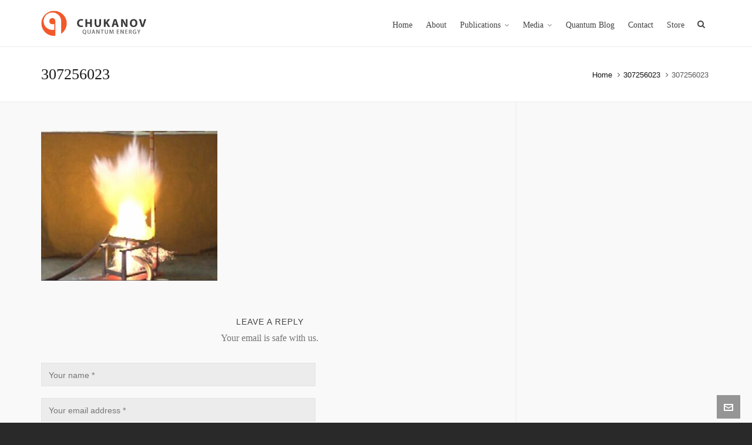

--- FILE ---
content_type: text/html; charset=utf-8
request_url: https://www.google.com/recaptcha/api2/anchor?ar=1&k=6LfMmg4eAAAAADKXALYntOQX0ea2P5vR_oZ7_6lX&co=aHR0cHM6Ly93d3cuY2h1a2Fub3ZlbmVyZ3kuY29tOjQ0Mw..&hl=en&v=PoyoqOPhxBO7pBk68S4YbpHZ&theme=light&size=normal&anchor-ms=20000&execute-ms=30000&cb=2tbnp1ji124r
body_size: 49455
content:
<!DOCTYPE HTML><html dir="ltr" lang="en"><head><meta http-equiv="Content-Type" content="text/html; charset=UTF-8">
<meta http-equiv="X-UA-Compatible" content="IE=edge">
<title>reCAPTCHA</title>
<style type="text/css">
/* cyrillic-ext */
@font-face {
  font-family: 'Roboto';
  font-style: normal;
  font-weight: 400;
  font-stretch: 100%;
  src: url(//fonts.gstatic.com/s/roboto/v48/KFO7CnqEu92Fr1ME7kSn66aGLdTylUAMa3GUBHMdazTgWw.woff2) format('woff2');
  unicode-range: U+0460-052F, U+1C80-1C8A, U+20B4, U+2DE0-2DFF, U+A640-A69F, U+FE2E-FE2F;
}
/* cyrillic */
@font-face {
  font-family: 'Roboto';
  font-style: normal;
  font-weight: 400;
  font-stretch: 100%;
  src: url(//fonts.gstatic.com/s/roboto/v48/KFO7CnqEu92Fr1ME7kSn66aGLdTylUAMa3iUBHMdazTgWw.woff2) format('woff2');
  unicode-range: U+0301, U+0400-045F, U+0490-0491, U+04B0-04B1, U+2116;
}
/* greek-ext */
@font-face {
  font-family: 'Roboto';
  font-style: normal;
  font-weight: 400;
  font-stretch: 100%;
  src: url(//fonts.gstatic.com/s/roboto/v48/KFO7CnqEu92Fr1ME7kSn66aGLdTylUAMa3CUBHMdazTgWw.woff2) format('woff2');
  unicode-range: U+1F00-1FFF;
}
/* greek */
@font-face {
  font-family: 'Roboto';
  font-style: normal;
  font-weight: 400;
  font-stretch: 100%;
  src: url(//fonts.gstatic.com/s/roboto/v48/KFO7CnqEu92Fr1ME7kSn66aGLdTylUAMa3-UBHMdazTgWw.woff2) format('woff2');
  unicode-range: U+0370-0377, U+037A-037F, U+0384-038A, U+038C, U+038E-03A1, U+03A3-03FF;
}
/* math */
@font-face {
  font-family: 'Roboto';
  font-style: normal;
  font-weight: 400;
  font-stretch: 100%;
  src: url(//fonts.gstatic.com/s/roboto/v48/KFO7CnqEu92Fr1ME7kSn66aGLdTylUAMawCUBHMdazTgWw.woff2) format('woff2');
  unicode-range: U+0302-0303, U+0305, U+0307-0308, U+0310, U+0312, U+0315, U+031A, U+0326-0327, U+032C, U+032F-0330, U+0332-0333, U+0338, U+033A, U+0346, U+034D, U+0391-03A1, U+03A3-03A9, U+03B1-03C9, U+03D1, U+03D5-03D6, U+03F0-03F1, U+03F4-03F5, U+2016-2017, U+2034-2038, U+203C, U+2040, U+2043, U+2047, U+2050, U+2057, U+205F, U+2070-2071, U+2074-208E, U+2090-209C, U+20D0-20DC, U+20E1, U+20E5-20EF, U+2100-2112, U+2114-2115, U+2117-2121, U+2123-214F, U+2190, U+2192, U+2194-21AE, U+21B0-21E5, U+21F1-21F2, U+21F4-2211, U+2213-2214, U+2216-22FF, U+2308-230B, U+2310, U+2319, U+231C-2321, U+2336-237A, U+237C, U+2395, U+239B-23B7, U+23D0, U+23DC-23E1, U+2474-2475, U+25AF, U+25B3, U+25B7, U+25BD, U+25C1, U+25CA, U+25CC, U+25FB, U+266D-266F, U+27C0-27FF, U+2900-2AFF, U+2B0E-2B11, U+2B30-2B4C, U+2BFE, U+3030, U+FF5B, U+FF5D, U+1D400-1D7FF, U+1EE00-1EEFF;
}
/* symbols */
@font-face {
  font-family: 'Roboto';
  font-style: normal;
  font-weight: 400;
  font-stretch: 100%;
  src: url(//fonts.gstatic.com/s/roboto/v48/KFO7CnqEu92Fr1ME7kSn66aGLdTylUAMaxKUBHMdazTgWw.woff2) format('woff2');
  unicode-range: U+0001-000C, U+000E-001F, U+007F-009F, U+20DD-20E0, U+20E2-20E4, U+2150-218F, U+2190, U+2192, U+2194-2199, U+21AF, U+21E6-21F0, U+21F3, U+2218-2219, U+2299, U+22C4-22C6, U+2300-243F, U+2440-244A, U+2460-24FF, U+25A0-27BF, U+2800-28FF, U+2921-2922, U+2981, U+29BF, U+29EB, U+2B00-2BFF, U+4DC0-4DFF, U+FFF9-FFFB, U+10140-1018E, U+10190-1019C, U+101A0, U+101D0-101FD, U+102E0-102FB, U+10E60-10E7E, U+1D2C0-1D2D3, U+1D2E0-1D37F, U+1F000-1F0FF, U+1F100-1F1AD, U+1F1E6-1F1FF, U+1F30D-1F30F, U+1F315, U+1F31C, U+1F31E, U+1F320-1F32C, U+1F336, U+1F378, U+1F37D, U+1F382, U+1F393-1F39F, U+1F3A7-1F3A8, U+1F3AC-1F3AF, U+1F3C2, U+1F3C4-1F3C6, U+1F3CA-1F3CE, U+1F3D4-1F3E0, U+1F3ED, U+1F3F1-1F3F3, U+1F3F5-1F3F7, U+1F408, U+1F415, U+1F41F, U+1F426, U+1F43F, U+1F441-1F442, U+1F444, U+1F446-1F449, U+1F44C-1F44E, U+1F453, U+1F46A, U+1F47D, U+1F4A3, U+1F4B0, U+1F4B3, U+1F4B9, U+1F4BB, U+1F4BF, U+1F4C8-1F4CB, U+1F4D6, U+1F4DA, U+1F4DF, U+1F4E3-1F4E6, U+1F4EA-1F4ED, U+1F4F7, U+1F4F9-1F4FB, U+1F4FD-1F4FE, U+1F503, U+1F507-1F50B, U+1F50D, U+1F512-1F513, U+1F53E-1F54A, U+1F54F-1F5FA, U+1F610, U+1F650-1F67F, U+1F687, U+1F68D, U+1F691, U+1F694, U+1F698, U+1F6AD, U+1F6B2, U+1F6B9-1F6BA, U+1F6BC, U+1F6C6-1F6CF, U+1F6D3-1F6D7, U+1F6E0-1F6EA, U+1F6F0-1F6F3, U+1F6F7-1F6FC, U+1F700-1F7FF, U+1F800-1F80B, U+1F810-1F847, U+1F850-1F859, U+1F860-1F887, U+1F890-1F8AD, U+1F8B0-1F8BB, U+1F8C0-1F8C1, U+1F900-1F90B, U+1F93B, U+1F946, U+1F984, U+1F996, U+1F9E9, U+1FA00-1FA6F, U+1FA70-1FA7C, U+1FA80-1FA89, U+1FA8F-1FAC6, U+1FACE-1FADC, U+1FADF-1FAE9, U+1FAF0-1FAF8, U+1FB00-1FBFF;
}
/* vietnamese */
@font-face {
  font-family: 'Roboto';
  font-style: normal;
  font-weight: 400;
  font-stretch: 100%;
  src: url(//fonts.gstatic.com/s/roboto/v48/KFO7CnqEu92Fr1ME7kSn66aGLdTylUAMa3OUBHMdazTgWw.woff2) format('woff2');
  unicode-range: U+0102-0103, U+0110-0111, U+0128-0129, U+0168-0169, U+01A0-01A1, U+01AF-01B0, U+0300-0301, U+0303-0304, U+0308-0309, U+0323, U+0329, U+1EA0-1EF9, U+20AB;
}
/* latin-ext */
@font-face {
  font-family: 'Roboto';
  font-style: normal;
  font-weight: 400;
  font-stretch: 100%;
  src: url(//fonts.gstatic.com/s/roboto/v48/KFO7CnqEu92Fr1ME7kSn66aGLdTylUAMa3KUBHMdazTgWw.woff2) format('woff2');
  unicode-range: U+0100-02BA, U+02BD-02C5, U+02C7-02CC, U+02CE-02D7, U+02DD-02FF, U+0304, U+0308, U+0329, U+1D00-1DBF, U+1E00-1E9F, U+1EF2-1EFF, U+2020, U+20A0-20AB, U+20AD-20C0, U+2113, U+2C60-2C7F, U+A720-A7FF;
}
/* latin */
@font-face {
  font-family: 'Roboto';
  font-style: normal;
  font-weight: 400;
  font-stretch: 100%;
  src: url(//fonts.gstatic.com/s/roboto/v48/KFO7CnqEu92Fr1ME7kSn66aGLdTylUAMa3yUBHMdazQ.woff2) format('woff2');
  unicode-range: U+0000-00FF, U+0131, U+0152-0153, U+02BB-02BC, U+02C6, U+02DA, U+02DC, U+0304, U+0308, U+0329, U+2000-206F, U+20AC, U+2122, U+2191, U+2193, U+2212, U+2215, U+FEFF, U+FFFD;
}
/* cyrillic-ext */
@font-face {
  font-family: 'Roboto';
  font-style: normal;
  font-weight: 500;
  font-stretch: 100%;
  src: url(//fonts.gstatic.com/s/roboto/v48/KFO7CnqEu92Fr1ME7kSn66aGLdTylUAMa3GUBHMdazTgWw.woff2) format('woff2');
  unicode-range: U+0460-052F, U+1C80-1C8A, U+20B4, U+2DE0-2DFF, U+A640-A69F, U+FE2E-FE2F;
}
/* cyrillic */
@font-face {
  font-family: 'Roboto';
  font-style: normal;
  font-weight: 500;
  font-stretch: 100%;
  src: url(//fonts.gstatic.com/s/roboto/v48/KFO7CnqEu92Fr1ME7kSn66aGLdTylUAMa3iUBHMdazTgWw.woff2) format('woff2');
  unicode-range: U+0301, U+0400-045F, U+0490-0491, U+04B0-04B1, U+2116;
}
/* greek-ext */
@font-face {
  font-family: 'Roboto';
  font-style: normal;
  font-weight: 500;
  font-stretch: 100%;
  src: url(//fonts.gstatic.com/s/roboto/v48/KFO7CnqEu92Fr1ME7kSn66aGLdTylUAMa3CUBHMdazTgWw.woff2) format('woff2');
  unicode-range: U+1F00-1FFF;
}
/* greek */
@font-face {
  font-family: 'Roboto';
  font-style: normal;
  font-weight: 500;
  font-stretch: 100%;
  src: url(//fonts.gstatic.com/s/roboto/v48/KFO7CnqEu92Fr1ME7kSn66aGLdTylUAMa3-UBHMdazTgWw.woff2) format('woff2');
  unicode-range: U+0370-0377, U+037A-037F, U+0384-038A, U+038C, U+038E-03A1, U+03A3-03FF;
}
/* math */
@font-face {
  font-family: 'Roboto';
  font-style: normal;
  font-weight: 500;
  font-stretch: 100%;
  src: url(//fonts.gstatic.com/s/roboto/v48/KFO7CnqEu92Fr1ME7kSn66aGLdTylUAMawCUBHMdazTgWw.woff2) format('woff2');
  unicode-range: U+0302-0303, U+0305, U+0307-0308, U+0310, U+0312, U+0315, U+031A, U+0326-0327, U+032C, U+032F-0330, U+0332-0333, U+0338, U+033A, U+0346, U+034D, U+0391-03A1, U+03A3-03A9, U+03B1-03C9, U+03D1, U+03D5-03D6, U+03F0-03F1, U+03F4-03F5, U+2016-2017, U+2034-2038, U+203C, U+2040, U+2043, U+2047, U+2050, U+2057, U+205F, U+2070-2071, U+2074-208E, U+2090-209C, U+20D0-20DC, U+20E1, U+20E5-20EF, U+2100-2112, U+2114-2115, U+2117-2121, U+2123-214F, U+2190, U+2192, U+2194-21AE, U+21B0-21E5, U+21F1-21F2, U+21F4-2211, U+2213-2214, U+2216-22FF, U+2308-230B, U+2310, U+2319, U+231C-2321, U+2336-237A, U+237C, U+2395, U+239B-23B7, U+23D0, U+23DC-23E1, U+2474-2475, U+25AF, U+25B3, U+25B7, U+25BD, U+25C1, U+25CA, U+25CC, U+25FB, U+266D-266F, U+27C0-27FF, U+2900-2AFF, U+2B0E-2B11, U+2B30-2B4C, U+2BFE, U+3030, U+FF5B, U+FF5D, U+1D400-1D7FF, U+1EE00-1EEFF;
}
/* symbols */
@font-face {
  font-family: 'Roboto';
  font-style: normal;
  font-weight: 500;
  font-stretch: 100%;
  src: url(//fonts.gstatic.com/s/roboto/v48/KFO7CnqEu92Fr1ME7kSn66aGLdTylUAMaxKUBHMdazTgWw.woff2) format('woff2');
  unicode-range: U+0001-000C, U+000E-001F, U+007F-009F, U+20DD-20E0, U+20E2-20E4, U+2150-218F, U+2190, U+2192, U+2194-2199, U+21AF, U+21E6-21F0, U+21F3, U+2218-2219, U+2299, U+22C4-22C6, U+2300-243F, U+2440-244A, U+2460-24FF, U+25A0-27BF, U+2800-28FF, U+2921-2922, U+2981, U+29BF, U+29EB, U+2B00-2BFF, U+4DC0-4DFF, U+FFF9-FFFB, U+10140-1018E, U+10190-1019C, U+101A0, U+101D0-101FD, U+102E0-102FB, U+10E60-10E7E, U+1D2C0-1D2D3, U+1D2E0-1D37F, U+1F000-1F0FF, U+1F100-1F1AD, U+1F1E6-1F1FF, U+1F30D-1F30F, U+1F315, U+1F31C, U+1F31E, U+1F320-1F32C, U+1F336, U+1F378, U+1F37D, U+1F382, U+1F393-1F39F, U+1F3A7-1F3A8, U+1F3AC-1F3AF, U+1F3C2, U+1F3C4-1F3C6, U+1F3CA-1F3CE, U+1F3D4-1F3E0, U+1F3ED, U+1F3F1-1F3F3, U+1F3F5-1F3F7, U+1F408, U+1F415, U+1F41F, U+1F426, U+1F43F, U+1F441-1F442, U+1F444, U+1F446-1F449, U+1F44C-1F44E, U+1F453, U+1F46A, U+1F47D, U+1F4A3, U+1F4B0, U+1F4B3, U+1F4B9, U+1F4BB, U+1F4BF, U+1F4C8-1F4CB, U+1F4D6, U+1F4DA, U+1F4DF, U+1F4E3-1F4E6, U+1F4EA-1F4ED, U+1F4F7, U+1F4F9-1F4FB, U+1F4FD-1F4FE, U+1F503, U+1F507-1F50B, U+1F50D, U+1F512-1F513, U+1F53E-1F54A, U+1F54F-1F5FA, U+1F610, U+1F650-1F67F, U+1F687, U+1F68D, U+1F691, U+1F694, U+1F698, U+1F6AD, U+1F6B2, U+1F6B9-1F6BA, U+1F6BC, U+1F6C6-1F6CF, U+1F6D3-1F6D7, U+1F6E0-1F6EA, U+1F6F0-1F6F3, U+1F6F7-1F6FC, U+1F700-1F7FF, U+1F800-1F80B, U+1F810-1F847, U+1F850-1F859, U+1F860-1F887, U+1F890-1F8AD, U+1F8B0-1F8BB, U+1F8C0-1F8C1, U+1F900-1F90B, U+1F93B, U+1F946, U+1F984, U+1F996, U+1F9E9, U+1FA00-1FA6F, U+1FA70-1FA7C, U+1FA80-1FA89, U+1FA8F-1FAC6, U+1FACE-1FADC, U+1FADF-1FAE9, U+1FAF0-1FAF8, U+1FB00-1FBFF;
}
/* vietnamese */
@font-face {
  font-family: 'Roboto';
  font-style: normal;
  font-weight: 500;
  font-stretch: 100%;
  src: url(//fonts.gstatic.com/s/roboto/v48/KFO7CnqEu92Fr1ME7kSn66aGLdTylUAMa3OUBHMdazTgWw.woff2) format('woff2');
  unicode-range: U+0102-0103, U+0110-0111, U+0128-0129, U+0168-0169, U+01A0-01A1, U+01AF-01B0, U+0300-0301, U+0303-0304, U+0308-0309, U+0323, U+0329, U+1EA0-1EF9, U+20AB;
}
/* latin-ext */
@font-face {
  font-family: 'Roboto';
  font-style: normal;
  font-weight: 500;
  font-stretch: 100%;
  src: url(//fonts.gstatic.com/s/roboto/v48/KFO7CnqEu92Fr1ME7kSn66aGLdTylUAMa3KUBHMdazTgWw.woff2) format('woff2');
  unicode-range: U+0100-02BA, U+02BD-02C5, U+02C7-02CC, U+02CE-02D7, U+02DD-02FF, U+0304, U+0308, U+0329, U+1D00-1DBF, U+1E00-1E9F, U+1EF2-1EFF, U+2020, U+20A0-20AB, U+20AD-20C0, U+2113, U+2C60-2C7F, U+A720-A7FF;
}
/* latin */
@font-face {
  font-family: 'Roboto';
  font-style: normal;
  font-weight: 500;
  font-stretch: 100%;
  src: url(//fonts.gstatic.com/s/roboto/v48/KFO7CnqEu92Fr1ME7kSn66aGLdTylUAMa3yUBHMdazQ.woff2) format('woff2');
  unicode-range: U+0000-00FF, U+0131, U+0152-0153, U+02BB-02BC, U+02C6, U+02DA, U+02DC, U+0304, U+0308, U+0329, U+2000-206F, U+20AC, U+2122, U+2191, U+2193, U+2212, U+2215, U+FEFF, U+FFFD;
}
/* cyrillic-ext */
@font-face {
  font-family: 'Roboto';
  font-style: normal;
  font-weight: 900;
  font-stretch: 100%;
  src: url(//fonts.gstatic.com/s/roboto/v48/KFO7CnqEu92Fr1ME7kSn66aGLdTylUAMa3GUBHMdazTgWw.woff2) format('woff2');
  unicode-range: U+0460-052F, U+1C80-1C8A, U+20B4, U+2DE0-2DFF, U+A640-A69F, U+FE2E-FE2F;
}
/* cyrillic */
@font-face {
  font-family: 'Roboto';
  font-style: normal;
  font-weight: 900;
  font-stretch: 100%;
  src: url(//fonts.gstatic.com/s/roboto/v48/KFO7CnqEu92Fr1ME7kSn66aGLdTylUAMa3iUBHMdazTgWw.woff2) format('woff2');
  unicode-range: U+0301, U+0400-045F, U+0490-0491, U+04B0-04B1, U+2116;
}
/* greek-ext */
@font-face {
  font-family: 'Roboto';
  font-style: normal;
  font-weight: 900;
  font-stretch: 100%;
  src: url(//fonts.gstatic.com/s/roboto/v48/KFO7CnqEu92Fr1ME7kSn66aGLdTylUAMa3CUBHMdazTgWw.woff2) format('woff2');
  unicode-range: U+1F00-1FFF;
}
/* greek */
@font-face {
  font-family: 'Roboto';
  font-style: normal;
  font-weight: 900;
  font-stretch: 100%;
  src: url(//fonts.gstatic.com/s/roboto/v48/KFO7CnqEu92Fr1ME7kSn66aGLdTylUAMa3-UBHMdazTgWw.woff2) format('woff2');
  unicode-range: U+0370-0377, U+037A-037F, U+0384-038A, U+038C, U+038E-03A1, U+03A3-03FF;
}
/* math */
@font-face {
  font-family: 'Roboto';
  font-style: normal;
  font-weight: 900;
  font-stretch: 100%;
  src: url(//fonts.gstatic.com/s/roboto/v48/KFO7CnqEu92Fr1ME7kSn66aGLdTylUAMawCUBHMdazTgWw.woff2) format('woff2');
  unicode-range: U+0302-0303, U+0305, U+0307-0308, U+0310, U+0312, U+0315, U+031A, U+0326-0327, U+032C, U+032F-0330, U+0332-0333, U+0338, U+033A, U+0346, U+034D, U+0391-03A1, U+03A3-03A9, U+03B1-03C9, U+03D1, U+03D5-03D6, U+03F0-03F1, U+03F4-03F5, U+2016-2017, U+2034-2038, U+203C, U+2040, U+2043, U+2047, U+2050, U+2057, U+205F, U+2070-2071, U+2074-208E, U+2090-209C, U+20D0-20DC, U+20E1, U+20E5-20EF, U+2100-2112, U+2114-2115, U+2117-2121, U+2123-214F, U+2190, U+2192, U+2194-21AE, U+21B0-21E5, U+21F1-21F2, U+21F4-2211, U+2213-2214, U+2216-22FF, U+2308-230B, U+2310, U+2319, U+231C-2321, U+2336-237A, U+237C, U+2395, U+239B-23B7, U+23D0, U+23DC-23E1, U+2474-2475, U+25AF, U+25B3, U+25B7, U+25BD, U+25C1, U+25CA, U+25CC, U+25FB, U+266D-266F, U+27C0-27FF, U+2900-2AFF, U+2B0E-2B11, U+2B30-2B4C, U+2BFE, U+3030, U+FF5B, U+FF5D, U+1D400-1D7FF, U+1EE00-1EEFF;
}
/* symbols */
@font-face {
  font-family: 'Roboto';
  font-style: normal;
  font-weight: 900;
  font-stretch: 100%;
  src: url(//fonts.gstatic.com/s/roboto/v48/KFO7CnqEu92Fr1ME7kSn66aGLdTylUAMaxKUBHMdazTgWw.woff2) format('woff2');
  unicode-range: U+0001-000C, U+000E-001F, U+007F-009F, U+20DD-20E0, U+20E2-20E4, U+2150-218F, U+2190, U+2192, U+2194-2199, U+21AF, U+21E6-21F0, U+21F3, U+2218-2219, U+2299, U+22C4-22C6, U+2300-243F, U+2440-244A, U+2460-24FF, U+25A0-27BF, U+2800-28FF, U+2921-2922, U+2981, U+29BF, U+29EB, U+2B00-2BFF, U+4DC0-4DFF, U+FFF9-FFFB, U+10140-1018E, U+10190-1019C, U+101A0, U+101D0-101FD, U+102E0-102FB, U+10E60-10E7E, U+1D2C0-1D2D3, U+1D2E0-1D37F, U+1F000-1F0FF, U+1F100-1F1AD, U+1F1E6-1F1FF, U+1F30D-1F30F, U+1F315, U+1F31C, U+1F31E, U+1F320-1F32C, U+1F336, U+1F378, U+1F37D, U+1F382, U+1F393-1F39F, U+1F3A7-1F3A8, U+1F3AC-1F3AF, U+1F3C2, U+1F3C4-1F3C6, U+1F3CA-1F3CE, U+1F3D4-1F3E0, U+1F3ED, U+1F3F1-1F3F3, U+1F3F5-1F3F7, U+1F408, U+1F415, U+1F41F, U+1F426, U+1F43F, U+1F441-1F442, U+1F444, U+1F446-1F449, U+1F44C-1F44E, U+1F453, U+1F46A, U+1F47D, U+1F4A3, U+1F4B0, U+1F4B3, U+1F4B9, U+1F4BB, U+1F4BF, U+1F4C8-1F4CB, U+1F4D6, U+1F4DA, U+1F4DF, U+1F4E3-1F4E6, U+1F4EA-1F4ED, U+1F4F7, U+1F4F9-1F4FB, U+1F4FD-1F4FE, U+1F503, U+1F507-1F50B, U+1F50D, U+1F512-1F513, U+1F53E-1F54A, U+1F54F-1F5FA, U+1F610, U+1F650-1F67F, U+1F687, U+1F68D, U+1F691, U+1F694, U+1F698, U+1F6AD, U+1F6B2, U+1F6B9-1F6BA, U+1F6BC, U+1F6C6-1F6CF, U+1F6D3-1F6D7, U+1F6E0-1F6EA, U+1F6F0-1F6F3, U+1F6F7-1F6FC, U+1F700-1F7FF, U+1F800-1F80B, U+1F810-1F847, U+1F850-1F859, U+1F860-1F887, U+1F890-1F8AD, U+1F8B0-1F8BB, U+1F8C0-1F8C1, U+1F900-1F90B, U+1F93B, U+1F946, U+1F984, U+1F996, U+1F9E9, U+1FA00-1FA6F, U+1FA70-1FA7C, U+1FA80-1FA89, U+1FA8F-1FAC6, U+1FACE-1FADC, U+1FADF-1FAE9, U+1FAF0-1FAF8, U+1FB00-1FBFF;
}
/* vietnamese */
@font-face {
  font-family: 'Roboto';
  font-style: normal;
  font-weight: 900;
  font-stretch: 100%;
  src: url(//fonts.gstatic.com/s/roboto/v48/KFO7CnqEu92Fr1ME7kSn66aGLdTylUAMa3OUBHMdazTgWw.woff2) format('woff2');
  unicode-range: U+0102-0103, U+0110-0111, U+0128-0129, U+0168-0169, U+01A0-01A1, U+01AF-01B0, U+0300-0301, U+0303-0304, U+0308-0309, U+0323, U+0329, U+1EA0-1EF9, U+20AB;
}
/* latin-ext */
@font-face {
  font-family: 'Roboto';
  font-style: normal;
  font-weight: 900;
  font-stretch: 100%;
  src: url(//fonts.gstatic.com/s/roboto/v48/KFO7CnqEu92Fr1ME7kSn66aGLdTylUAMa3KUBHMdazTgWw.woff2) format('woff2');
  unicode-range: U+0100-02BA, U+02BD-02C5, U+02C7-02CC, U+02CE-02D7, U+02DD-02FF, U+0304, U+0308, U+0329, U+1D00-1DBF, U+1E00-1E9F, U+1EF2-1EFF, U+2020, U+20A0-20AB, U+20AD-20C0, U+2113, U+2C60-2C7F, U+A720-A7FF;
}
/* latin */
@font-face {
  font-family: 'Roboto';
  font-style: normal;
  font-weight: 900;
  font-stretch: 100%;
  src: url(//fonts.gstatic.com/s/roboto/v48/KFO7CnqEu92Fr1ME7kSn66aGLdTylUAMa3yUBHMdazQ.woff2) format('woff2');
  unicode-range: U+0000-00FF, U+0131, U+0152-0153, U+02BB-02BC, U+02C6, U+02DA, U+02DC, U+0304, U+0308, U+0329, U+2000-206F, U+20AC, U+2122, U+2191, U+2193, U+2212, U+2215, U+FEFF, U+FFFD;
}

</style>
<link rel="stylesheet" type="text/css" href="https://www.gstatic.com/recaptcha/releases/PoyoqOPhxBO7pBk68S4YbpHZ/styles__ltr.css">
<script nonce="VTg1NXbtcz9L3qhZ1e8oJQ" type="text/javascript">window['__recaptcha_api'] = 'https://www.google.com/recaptcha/api2/';</script>
<script type="text/javascript" src="https://www.gstatic.com/recaptcha/releases/PoyoqOPhxBO7pBk68S4YbpHZ/recaptcha__en.js" nonce="VTg1NXbtcz9L3qhZ1e8oJQ">
      
    </script></head>
<body><div id="rc-anchor-alert" class="rc-anchor-alert"></div>
<input type="hidden" id="recaptcha-token" value="[base64]">
<script type="text/javascript" nonce="VTg1NXbtcz9L3qhZ1e8oJQ">
      recaptcha.anchor.Main.init("[\x22ainput\x22,[\x22bgdata\x22,\x22\x22,\[base64]/[base64]/[base64]/[base64]/[base64]/UltsKytdPUU6KEU8MjA0OD9SW2wrK109RT4+NnwxOTI6KChFJjY0NTEyKT09NTUyOTYmJk0rMTxjLmxlbmd0aCYmKGMuY2hhckNvZGVBdChNKzEpJjY0NTEyKT09NTYzMjA/[base64]/[base64]/[base64]/[base64]/[base64]/[base64]/[base64]\x22,\[base64]\\u003d\x22,\x22wo5WIsKyw4Fqw5vDkG9Yw5tqXcK4RzxkwrTCrsO+cMOLwrwGEQQbGcK2CU/DnTxtwqrDpsOfHWjCkCnCk8OLDsKQbMK5TsOWwobCnV4JwrUAwrPDn0rCgsOvKMOSwozDlcOMw5wWwpVsw4QjPhDCvMKqNcKKEcOTUl3Dg0fDqMKzw6XDr1Ivwr1Bw5vDnMOgwrZ2wpzCqsKcVcKSdcK/McK0ZG3DkWNpwpbDvUBPSSTCscOCRm9tPsOfIMKmw79xTVHDk8KyK8OVYinDgWTCo8KNw5LCiWZhwrcqwrVAw5XDny3CtMKREhA6wqIXwrLDi8KWwqTCtcO4wr5Xwq7DksKNw7XDjcK2wrvDqh/Cl3BzNSgzwpbDjcObw70idEQcVyLDnC09EcKvw5cbw4rDgsKIw6TDt8Oiw645w6MfAMO0wqUGw4d+GcO0wpzCtEPCicOSw7HDqMOfHsKtSMOPwpthMMOXUsOra2XCgcKYw5HDvDjClcKQwpMZwrXCmcKLwojCjE5qwqPDsMO9BMOWZcOLOcOWPsOuw7FZwpXChMOcw4/[base64]/ClGAPwpHCp8K7wpfClCvDt8Ofw7PDocO/[base64]/Cn8OwwqhBKcKSwozDr8OdccOgf8KfwqrCgMKFwp7DvgZyw7XCpcKLWsKzfMKSYcKhH3HCiWXDi8OMCcOBFzgdwo5EwrLCv0bDj30PCMKSBn7Cj3Yrwro8K1bDuSnCiH/CkW/DlcO4w6rDi8OLwqTCuizDqmPDlMODwpFgIsK4w7oNw7fCu3ZbwpxaCBzDoFTDo8KjwrklAHbCsCXDpsKwUUTDhlYAI2wIwpcIOMKIw73CrsOKcsKaETVgfwgBwrJQw7bCm8OfOFZZZ8Kow6sewrcHa0MwKEzDmcKSTCc/W1/Dq8OBw7nDsw7CjsOufDNrJVLDn8OTERbCh8Omw4DDqg7DhBUtJcKvw7FVw4XDjRoKwpTDnFh1J8OPw6x8wqdUw7VVCsK1VcKsPMOya8Onwqwvwoctw7IQRMOhEMOOMsOjw7jCisKWwp/DtjZGw6DDrXQOLcOFe8K7XcKreMOlOwQjCsOQw47DlcOtwrfCtMKxWF5WWcKfW1h/wofDncO/wq3Cp8KpWsOnIDdgfBYFWE1nesODY8K8woHCucKmwoQxw5fDssO6woFNVcOmWsO/RsONw7oPw6nCscOJwq/DhcOzwrkmFWjCuG/Dh8O8SCXCj8KNw6PDuw7Dv2bCtsKMwrhTeMOcU8O5w7bCrxHCqyZ6wpLCisK6Z8OIw7HDo8Oxw7RiKsKrw57DkMOANMKnwptmXMK4RjfDpcKcw6HCsBU4w5/DjcKjaHXDgX/DjcKjw41tw6waG8Knw6tSYsObQhPCo8KPPzPCujXDtSYXWMOyXn/Du0zChR7Co0bCtEvCp08LaMKja8KZwpLCncKnwqbCnTPDsnnClHjChsKXw6wrCT7DtRfCgw3DssKkIsOUwrJRwokDBMKCfklUw54cfmFMwovCqsOdHsKqKCDDp3fCi8ODwqDCtQJBwp/Ct1bDk0ZtNBDDkE8AWAHDq8O4DMKGwpkQw7FAw4xaRW4CHnfDksKJw7XCqz9Ew4TDtmLDgDnDtcO7w7snKXcNAMKQw4HCg8KiTMOzw4lBwrALw4xYH8Ktwpc/w5kAw5tIBMOQSi52R8Kdw6U0wqDDpsObwrk1w4DDhQ/DtULCg8ODGHk/[base64]/SW/DmMKTVcOMZ8K6w68hw5RdYSoSTcO9wqbDvicoBsKKw5fCvMOqwp3DqBkrwo3CpUBlwrAUw7d8w4zDjMOewpwLRMKcE1w3VjHCpA1Aw6VhDkZEw4zCtsKNw7jCgVETw7rDosOnCQrCisO+w5bDhMOpwoXCplzDhMK7bMOtDcKLwpzCgMKuw4bCvMKJw6/CosK+wrNvegc0wp/Dtm3CiRxlQsKgX8KbwrXCucOIw60ywrTCoMKvw7ItdwZ8JBNUwpJtw47DtMOSSsKyMzXDl8KVwpPDlsOtMsObdMOkIsKAUcKORVbDnCjCqynDkHvCocO1HjrDs3rDo8KIw54qwr/DtwNcwr7DhsOhS8K9VkF5Wns5w6ZOacK7wovDp1d9A8KlwrAswqkiPTbCpQBBU0w9HnHCiFVIQhTDiDPDu3hGw5nDtU9Ew43CrcK2TX4Pwp/CisK0w7lhw7h4w4Jae8OVwoLClgDDqlnCmn9jw7bDuzvDicKFwr4ewqY9YsKXwrPCnsOnwoRuw5slw6vDhx/CkD4RXivCrsOVw4bCjcKbN8KZw67DvHjDp8OdbsKAKFAgw4rCoMKLFHkWR8K7dxwewpoAwqo+wpsVTcKrOHjClMKJw5o5Y8KnZBd/[base64]/CnQsZM8KVKjHDqMONI3vDqMOSVMOeKxoAw5DDocO+YjrCu8O6U3rDlEcIw4NLwqoxwrsFwp02wrAmZlHDonPDqMKRKww+BTbCsMKYwrlnNXDCucOpWxDCkjDDmsKTHcK2LcK3DsKdw6lVwoXDkU3CpCnDnBUKw5/CrcOgcwFdw7JseMOjVcOKwrhTQsOpNW9pRHFhwqI0GBnCvXfDo8O0bxDDh8O/[base64]/DjcKqwqrCo8Oxw5s6RMOcQz/Di8KOEgFkwqIcUgZkWsOAFcKTEGvDixIXYm3CuFkXw4FMHXvChcONdcODwpnDu0TCssONw6XCusKhGxgYwr/CmMKdwplhwqdFXMKNGMK1TcO7w5RvwqXDpRnCrsOJHxbCrFrCp8KpRkHDnMO2dcOzw5PCpcOOw6svwroFVnPDusK8NSMKwqHClAvCs0bDv1Q3NjRQwq3DmlA8KTzDlmPDpsO/WDVSw6lXEyd+UMKeXcOuG2bCulnDpsKow7YtwqQCbRpWw7U9w6zClCjCn0MaOcOkJlM/wrIKTsOcMMO7w4fDpi0IwpkVw4DCo27CvmvCrMOMClnDvgvChFtvw74FdSvDksKRwpswPMObw6fCkFjCs0/CpDlUX8OLXMK+a8OvJzkqI1lEwqQMwrzDoQ4LOcOywr/DiMKIwrQQcsOgB8KHw4kWw5lhBcKDwrrCnhPDrwzDtsOCcgPDqsKLD8KCw7HCjWgFRGPDsAXDocO9wot7ZcOdN8K7w6wyw55NNgnDtsOGYsKZPD8Fw7zDoHEZw4p+SDvCsw4gwrkgwr1/woRWXCTDn3TCicKkwqXCmMODw7HDs2PCmcK1w49ww5k/wpQjRcOgOsO+OMK6K3/[base64]/[base64]/wphlw4bDqcKiw78Ww7bCtsKMdz0Yw6sPY8KhVjvDnsOLHcKyaR9nw5rDv1XDlcKOQ2E1NMKYwpbDoUBRwqrDtMOlw6EPw43Ckj1UMcKdRsKWHEHDgMOoWBdUw4cuJsOVDkXDoHBRwrw8wqwfwqRwfy/Clh3CpmrDpgzDoE7Dl8OlAQFFajcSw7XDt2oWw7jCm8O/w5RXwoTDgMOhQBkLwrdWwqhXW8KMIVnCp0DDtMKcd1BWQF/Dj8K9WyHClWo5w7shw48HBAs1GELCksK9WibCi8OhUcKYa8Okw7QJd8KHVwIdw4vDnEHDqhkMw50/[base64]/Ci3bDgMKgPmYSwocSw4hBScKswqQzXcKOw7bDozTDij3Dox4+w5FMwr7DvETDr8KqLMOxwrXDicOVw6M/[base64]/ClwPDqAJuVhLClAzDqMK7w64gwprDkyXCiA4/wpPCmcOew4XCnzc4woTDimfCt8KWYsK3w5/DqMOGwpLDikppwoRnwpnDtcO6G8Kjw63Ct2U/VghjfsOvw759TjVxwqdbdsK1w47Cv8O0OTbDm8OAfsK2bMKUBEsyw5PCosKsZSrCg8KVDR/[base64]/[base64]/[base64]/DjcKTwpDCsAPDhTJ0RzYHXm/ChXXCn8O1dShFwrDDtcKtDwoiB8OLM1ELwq5+w5R1CMOEw5nCmBoGwq4nIk3DkGDDl8KGw5FWP8OrU8Kew5ElS1PDpsKDwoHCiMKIwr/CisOseWPCocOYAMO0w4YyQHV7YzLCtMKfw4zDosKlw4fCkjNTECBObxPDgMKwEMODCcKtwqXDmMKFwptHcsKBc8KIw7TCn8OAwr/CnyEbHsKIDg4/P8Kyw64XZMKeC8K8w5/Cr8KlZD5zFlnDrsO1WcKlFlQQaHvDmsKvKkdKI20Jw55cw4UJLcOowqh+w6nDriFtSmPCs8Klw5k4wqgJOy80w4XDtMKfOMK6SB3CnsOmw5TCocKKw5/DmsKuwoXCriDCjsKFw4F+wqTCgcKaIUbChB1lasKawpzDjcO/[base64]/[base64]/[base64]/CgkXDusO6YU/[base64]/DtMOTwrvDrCfDkQbDgsONRFHCgMOdGVbDqMKmwo8dwr/ChW92wrzCslLDnBzDm8Ocw57Dk3dmw4fDlcKCwo/DvkTCoMK3w4HDvMOVUcK8OgkfIMO4S0RxNUVlw6Imw4XDqjfDjXLDqcOwHhjCozrCvsOHLsKBwo3Cu8Orw4UMw6nDqnDClGEVSEJHwqLDux/DkcOTwonCs8KGVsOvw7kMGDdPwpp3D0RHPiNXAMOSKhLDvMKkXisbw4o1w7/DnsKPdcKRdB7CrxlJwqkjdWzCo3EcX8KIwozDjmjCkmR6RsOGfQl2wqrDvGoMw5UeEsKvw6LCr8OiJsOBw6TCtE7CvUhmw71nwrDDkMOuw7dKMcKFw7DDocKuw5cqBMKRU8OfCV/CvXvCgMKiw6dPZcKLM8Ozw40ILsOXwojCkAQLwr7Dj3zDmUEBSSlRwp92QcKSwqLCv2TCjMKdw5XCjgQvW8OtX8KcS2vDt2nDs0I8AHjCggtVbcOsLy/CucOKwp91BnbCnWTDjSDCmcOzHMKmHcKqw57Dv8O+woApKWY7wrbDs8OnNMO4IjY+w5VNwrTDllBYw5zCl8KJwrnDosOxw60YDl92Q8O9YcKyw4vDuMOaVjTDkMOKwp0xKsKBw4hQw7Ixwo7CrsOtA8OrL0V7K8KKRyDDjMOBJGBlw7EhwqhwSMKVQcKIfBdLw75Aw4/CksKcfQzDmsKswprDpH85XsOUYXYWYsOWFyLCtcO/[base64]/FMKkwp/Co3FsYX3CtyV3w79Cw5DCvSDCvxYhwr3DqcKSw4A2wprCn1JEFMOtch4pwpdCR8KacSbCmsK4PAbDo1cBwow5G8KnCMOCw71OTsKaaBrDj3RtwpgGw64sdnkRWcO9NMODwqRfYsOZZsK6SkUwwqnDkgHDr8KswpNPcUQAdAokw6DDlsO+w6zCm8O2Z3HDm3ZHX8K/w6AqXsOow4HCpD8uw5fCqMKuESEZwokIV8KyBsKWwodIHmHDtkdOZ8OcOibCvcKyPsKvSHbDnlHDksKzSgknwrltwqvCmnTCgBbDk2/Ck8OZwrbCgMKmEsOlw65eUMO7w6MFwpdXEMO2NwzDiBk9woLCvcKYw4PDjDjDnlbCg0pwKMOzO8KGMw/CksOYw7Eww4oedQjCjAjCgcKgwpXClMKkwqXCv8KWwprCninDqDQTdjDCtiE0w6vDssO1U3w4C1Fuw4DDp8Kaw64jW8KvRcORDHspw5XDrcONwrXCp8KiQBXCsMKow5tWw7vChjELJ8OGw41XASTDk8OpMsO/JlzCoGYEaWJKesKGOcKLwr5ZFMOuwozDmyBGw4HCrsO3w5XDsMKlw6bCksKlbcOEX8OYw4BYRMKqw6JCI8Khw6fCgsOwPsKawoM0fsK/wrNHw4fCr8ORJ8KVAEXDsl4ecMKEw5QKw752w7VXw6F7wo3CugRvcMKSAsOlwqcVwofDt8ONCsKJZTnDgsK2w5HCmsKiwq4yN8Knw6TDiDo7NsKrwpodVFpqcMOTwpFNSy1owo15wrltwobDkcKUw65uw6NTw7LCg2BxYcK1wr/Cu8Kaw5jDnDTCosKHD2Yfw4chGMKOw4NBDm7DjG/ChWdewojDuwnCoA/DlsOdH8ONwq9FwrzCrljCsHzDrcKKDwbDncODfsKww7rDgldNKGrCg8OSb3jChnF+w4nDl8K3Xk3Do8OvwroywpAXIsKXIsKSU1bCrC/CkyM0woYDYmTDv8K1w7/[base64]/[base64]/CgktVYRcBbsKuMSLDmsOWfcODwqlHb8Ozw5kpw5HCj8OTw6UJwohMw48yV8Khw4A6BH/DkgR8woYjw7/CgsO9MBgqdMOhFz3DqVDDix16Jx41wrkgwqvCqgbDuC7DtVZdwrHCrm/Ds2tDwpktwq7Clg7DnsKmwrMcUWNGKMK2w4rDucODw5LDrsKFwr3CtGV4csKgwrUjw6/DkcOpcnh0wrrClFYnb8Orw6XCh8KcecO3w6pqA8OrIMKRMGdxw4IjEsOSw4fCrBLCtMOdGQkWbT9Fw5DCuxFxworDmhBac8KGwqhYasKUw5/DhHnDv8OFwo3DnkJ9bAbDrsK+E3HDi2gdBSXDn8KowqPDmsK2w7DCgDXDgcKqEi7DocK0wohOw4PDgExRwp8eM8KtUsKHwpLDmcO/S0d+wqjDgFcBLSQjPMOBw513U8KGwqbCvXjDqS1eT8KTFiXCt8OYwoTDiMKOw7rDrwFfJiR3YHgkJsKWwqt8bHDCj8KFLcKIPCPCsw7DognCt8OGw5jCnAXDjcOFwpXCgsOoNMOZHcO7a23CqTlgT8KWwp7ClcK3w4DDu8Oew6d0wo9xw4LDocOjXcOQwr/CokDCvsOdXw7DhMOYwrZAIzrDs8O+NcOqAMKAw7bCssKiYEvCplHCusKJw5QkwpE3w4pcf2MHch42wrjClxDDnClPYhIfw6EDfiYjMsO5H3IKw5guCn0ewpIcKMK9UsKnIxnDtk3DvMK1w4/[base64]/DkMKGLcOfwrjCogICdFQEdgjCq8Omw6l6bMOhDwYJwrLDv3nDpTXDul4fRcKyw78mc8OiwqIIw7TDhcOTNU3Dr8O/W33DqTLCmsOBJMKdw6nCh31Kwo7CmcOeworDhcKuwq/DmQJmMcO0ZnRFw6zCkMKXw73DqcOuwq7CssKRwpcPw59DR8Kcw6vCuRADSC8tw596LMKDw4HCnMOYw4dhwpjDqMO+Y8O1w5XCj8KFaiXDj8KCwq9kw7Bow4hDWXcnwqhhE3Q3DsKTQF/[base64]/DgPCoG3DkcK4w7DCgMKUw7FLw7PDngfCgSnCuBPCh8Ofw5rCtMOewpgyw5MGCz1dREpXw5bDqWzDvwjCrxLDo8K9Ej4/R1g5w5gjwqtpD8Kgw4RSPV/CtcOhwpTCtcK6UcKGTMKqw6HDiMKjwoPDnSLDjMOtw7vDvMKLL0QcwpHCrsOVwoHDkjlow7HDvcOFw5/CgDgjw6IYOsK2UCPDvMKdw7QKfsOPDXPDo3dEBENKZ8KMw6pdLQnDgVnCnD9mIVJgew3Dh8OxworCoHLCjSEjWx1Hwo4JOlIDwo/Cs8KOw7ZGw5dzw5LDr8Klwowqw4lBwrjDkSrDqSbCqsKDw7TDoi/CoTnDrsO1wrJwwphbwp0EE8OawpPCs3IWV8Oxw4YafMOJAMOHVMKnWi95H8KpKsOzNGA0e2dSw6drw53Dr3E3bcKWDkEMwrp/O1rCgCDDisOuwrwswo/Dr8OxwoXDlVTDnmgDwpwRQcO7w6x1w5nDq8KcHMKHwqHDoDdbw4hJLcKuw6V9VnIowrXDrMKYDMOfwoU/QyfDhcOFa8Kxw57CvMOOw51EIsOqwobCv8Kkd8KaXCfDpcO2w7XDvj/DkkjCvcKgwqfDp8OsWcOBwqPChMOxdyvCqlfCojDDrcO8w5xYw5vDt3c5w6hxw6lUEcKEw4/CjzfDtsOWO8KoFhRgPsKoGCPCvMOGMjtJI8OCHcKbwp0bwpfCkTw/[base64]/BjxbXS7CncOqw4oCw4sUeVwdw67CoMOiwonDt2DCg8OywrcLd8OBSlIiNy9Yw5/Dsm/CrMOaQMOmwqoLw5tyw491VWPCrEJ3ZkJYYEnCvzvDvsKUwo44wpnClMOgesKOwpgAw5bDikXDrSbDjTRYW2x6L8KjKChWwrLCtl5CBMOPw6FSQ0LDlVlww4s0w4xSMHTDkxdxw6zDlMKIw4FSL8KQwpwBLTDCkhldHgN5wqDCisOlF3Eqwo/DhsKMw5/CtsOhDMKLw6fDvMOvw5N6w6rDhcOxw4cswo/CtMOrw43Dpx1fwrDDrBfDgMKtPUbCsxrDvBHCjjdFCsKzHnTDsRFewptow4MhwoDDqHxOwoVdwq7DpMOTw6ZFw4fDgcKxCj1WJMO1RMO/RMOTwrnCsVLDpA3ChydOwofCilbChX4xXcOSw7bCosKrw6bDhsOkw4bCr8O0bcKAwrHDkH/DrC/DksOgQsK0FcKzJxFOwqLDi3HDpsOfGMO6T8K6Pih1Y8OTRMKxJAjDjFpiQMKzw6zDlMOyw7/DpjMgw78nw4R9w4cZwp/Ckj/DuT9VwojDt1rCosKqZQ0uw59aw4sZwq0XBsKtwrEUPsK0wrLCoMKWW8KhajVWw6DCssK5HQdNBX/CvsKswojCgDrDkBvCs8KYYjnDkMOSw77Ctw0YV8OXwq85bXASZcK6w4XDiBfDtXwZwoxwbcKCUGdgwoHDusOdZ3c+TyDDq8KNH1rDmy/[base64]/DH12FzDCgMO+MHkzwpHCr8KSJ8KYAGfDgALCpRMdSjHCuMKMRMK2ccOewqLDiHnDqQxww7/DjCzCscKTwoYWdMOGw5Niwqlqwr/Dg8ODw4fCkcKPJcOJDxFLO8KhOz4nZ8K4w4bDuBnCucO2wqHCusOvCTDCtj86dMK/Ny/[base64]/DnMKpccOlwqQ4wr92BMKSJ8OlTQ3CpWXDgMOWUMKobMO1wrN9w7VHOcOOw5UFwqh4w7w1X8Kew5TCnsOeVldHw50wwqfDjMO4AcOWw6PCscKTwp5Kwo/DjMK8w6DDjcO/Fkw8wqBow4AiPR5Ow4BKPsOJPMO6w5l3wo8Zw67Cu8OVwo9/D8KMwrnDrcOJGXzCrsKqESJmw6ZtGFnCu8OQA8OewqzDm8KuwrnDsAxswpjCjsKjwqtIwrvDpRzClsOjwpPCjsKEwoo1GDvCtldybsODUcKxeMKKCMObR8Opw7AaCTPDlMKHXsO6WgFHDMKpw6Y5w7/[base64]/[base64]/[base64]/fcOFHAXCkQjDthROw5fCuB5EJGPCrcOsDsOnwpZjwp4jK8K9wqHDmMOlOgfCjwFDw5/DiyjDpHsmwo5ww5jCiQx9T1llw4TCgmYSwrnCgcKqwoE8wqE5w53ChMKlYDBhVgnDi3djWMOfBMOKbU3Ct8O8Q1JIw4LDpcOJwrPCskXDhMKhaWYUw4tzw4fColbDkMO6w4fChsKTwpjDu8K7wp1HR8KwKlZPwpg/[base64]/[base64]/[base64]/[base64]/[base64]/acKAwrbCqMOvKArCscO5wovCtcK6F3fCkMOWwrrCnFXDn2PDnsO9QEYcR8KUwpZ7w5TDrwHCgcOAA8K0Uh3DtnjDrcKoJ8OiC3QVw7gxW8OnwrchIcOVCGUhwq/Dg8OPw6YAwpgAMD3DuEs7w7nDmMKLwrHDkMK7woNlRyPCssKKCGArwp7DncKTBDEOccOZwpDCmxLCk8O+WHYkwpLCpcO3BcOXEGzCoMKDwrrDhcK8w6vDoj5Aw7hlRxdTw4BSC2IcJlDDt8OGJGXClWnCi3/Dj8OdJE7CmMKgbwvClGrCiiFYJcOFwrTCtHbCpVYUN3vDg1nDncKDwrs7JEgtbMOIfcKswo7CucOsLAzDhDrDlsOsKMO8woPDnMKGXlPDln3Dsh5zwqXCjsODGsOqezNFeGrCs8O7Z8OECcKZUG7CjcKdAMKLaQnCrz/DmcOpMMKuwohGwp3DiMOiw4fDt1Y2MHLDr0MuwrTCqMKCQcK6wobDg0rCvMKmwprDqsKmK27CjcOVZmUOw48fKlfCkcOuw6HDgcO7N19/w4Fhw7XDg15aw6USKWbDlAZ3wp3Dp1DDnEHDlMKZXXvDkcO9wqDDnMK9w6gtXQgvw7VBNcOzbsOGKWrCoMKbwoPDt8O8GMOswoA6R8OmwqzCocKMw5hFJ8KtWcKzfRXCv8OJwpUswq9/wobDp3HCv8OFw7HCjzXDv8KFwq3DkcKzG8OlZXpOw6vCgyoqUsKWwonDlcKlw7nCrsKbecKxw5zDvsKSOcOjw7LDicKBwqfDoVpOHW8Jw5jCoBHCvCU1w44rETV/wocJaMORwpwhwo7DlMKyfsK8F1oeejnCh8OwISd9acK1w6IeFcOPw4nDqVlmeMKCCsKOw7PDkjTCv8OJw5xEF8Ocw6jDuBFrwrXCuMOwwqInAToIb8OecRXCrn8JwoMLw6TCii/CgiXDgsKow5gPwr3DoVPCi8KdwoDCmyHDmMOJN8O0w5USe1nCh8KQYDIAwrxhw7DCosKrw5jDusOtcsK3wp5fZhnDhMO+CMKrY8OpVcKrwqDCl3bCt8K1w7bChHF3HnUow4UUVznChMKFH1dYRmZsw6tJw6vCtMO8Nm/DgcO0En3CusObw43Cg1zChMKpTMKjW8Ktwo9hwqYuwpXDlhnCpnvCh8Kjw5VCD0VZPcKrwoLDvnvDucKHXwDDnX5twp7ChMObw5UGwqvCp8KXwoLDjhLDkG0bUWXClAQgAcK6f8Onw6BSccKQUMOhM30jw6nDscO2SCnCo8Kqw6Q/[base64]/CjMKcw5DDm0sOH8KZP13Clw3DjFXDhCHCvUrDrMK+w7fCgxQiwqxIBcOKwrzDvV3Cg8ObWsO6w47DgXsFWETDgcObwpbCgBYMa3jCqsK8U8KZwq5swpTDu8OwAA7Cuj3DtiPCiMOrw6LDilJvD8KUM8OuXcKiwo9Iwq/ClhDDocOHw7QkAsK0WsKAb8KgAsK/w6VEw4B6wqQrSsOhwqLDu8K+w5ZIwqzDoMO6w7piwqISwqU/w7HDi0Vtwp4fw6TCscKswpjCuQPCsEbCoz3Cgx/DtcO6wpjDlsKOwqd9IzU8AE1zblnCtgLDv8OSw53DtMKIb8KHw7NLL2bCgUMNcD/DmXIQUsK8HcOzOS7CsGnDtS3Cv0XCmCnCisOSVH5fw6LCs8OoPWPDtsKvScOtw45mw6XDhsKRwpvClcO/[base64]/CrRrCm8OBIBsIL2IIwqAoXTAqwotbwqNjEcOYIMOrwohnG2bCl03Dln3Cq8KYw4BYVkhDwojDpsOGMsOSLcOKwpbClMKIF2VSHnHCpkTCicKXeMOseMOxImrCpMKIYMOVdMOaD8K+w7zCkD7Di20cWMO7worCiSHDhAo8wo/DvMOJw4LCtsKGKHrDncK6wqQhw5DCncOBw5nDqmfDusKbwpXDiCfDtsK9wqLDty/Dn8OsKE7Dt8Kqwq/Ct2DDnE/[base64]/CocKRw43CpBfDh0cIw6vCicO/wq0Zw7/ChsOhVcOZF8KNw6rCtcOeGxxtFAbCo8OyI8OjwqQxPsKIBEfDusOjKMKoMFLDpAfCnsO6w5DCuWjCgMKIKcOgw53ChQUNBRPDsyxswrvDqsKEIcOmc8KNEsKaw7HDpj/Co8KPwrnCl8KZPXAgw6HDk8OMwo3CvDIrWsOIw4nCvTF5wo7DuMKIw4/DjMOBwpHDiMOtPMOEwonCjEjCuk/Dh0cFw4dTw5XClUQ3w4TDg8Kjw7DCtA1ROWhJOsOJFsKyQ8OiFMKWDiJlwrJCw6htwpBlJXXDhTInYMKtb8KQwo40wpfDkcOzVRfChncuw7MDwoDDnHdOwp4wwotAb0/[base64]/DlMKnwoE0IsKOw6sbQsKLX3HCsxDDg8KqwqbCpQIHw6bCtRRcBcKyw67DiEMBPsOCdGvDssK4w5vDksKTHsO9asOHwqPCtxvDhyZgAQ7DqsKwD8KhwrTCplfDlsK6w7gYw7XCnhHCul/CpcOZScO3w7M4QsKdw5jDo8O9w6xlw7XDrHTDpFt0QTwrHiclesOBenfDkCbDsMOgw7vDssKpw6gFw5bCnDRkwr54wrDDr8KeSjFkKsKvQcKDWsOLwrXCisOIw4/CnCDDgBFbMsOKIsKAVMKAN8O5w67Di1Mtw6vDkWBIw5IGw7UMwoLCg8KwwqXCnErCvFPChcODaA/ClyrCnsONcFx8w6FMw6fDkcOrw4dWODHChcO8OHQkIFFlcsO6w6pbw7l6CAEHw4xmw5/Ds8OQw5PDgsO0wolKU8KGw5R7w6fDgsO0w4BnGsOXZCrCi8O7wrded8KZw7bCg8KHa8Kzwrkrw75fw7gywrjDkcOZwrkswo7CqCLDo2Q0wrXDgUTCtw08CGnCvyPCkcOUw4zCl1DCgcKsw5fChF/Dm8OFcMOAw5bCnsOPSw1IwqLDk8OnfW7Dr1N2w5fDuSwiw7EKdmzCrzs5wqo6HVrDo1PDjjDCj2UyYUZNFsK6w6BmAsOWCCzDj8KWwpjDt8O/[base64]/[base64]/ClDnCh8OfwrBNDR5Uwqg9aUbCqhPClsONSiY4wqTDvgpnTVkHe2gkRw7DhWR8w5MTw7Jba8KywopxNsOvQ8K6wqxLw5g1YSV/w6HDlmw4w5dtA8OZwoYkwoPDu2DDuRUle8OWw7ZSwr1DeMKZwr3DswLCkwTCicKiwr3DrHRtYDdewo/DmgZxw5PCshXDgHPCrU0/woR1eMKqw7B5woV8w5YgBMK7w6vCusKMw6BuWlnDgMOcLi8OK8OBVMO+BADDssKtF8KdFnN+ccKPYnfCn8OWw4TDvMOCIjTDtsO5w47DuMKaEBMnwofCplLCvUI6w5hlKMKQw7Ejwpc+XMKewq3CvxLDiyYJwp7CocKlBS/DrcOBw643OMKLPSLDlWLDm8Omw73Dsm3Cg8K2dBLDmRzDpQtieMKuwqcjw5QWw4gtwq0swr4DY15oXQFrS8O5w5LDnMKIIF/CkH3DlsKlw5NYw6LCkMKxMELCnVhNIMOcP8KeXmnDrSo3HMOMEg3CvkHDpg8lwp5II03CsBBOw44bfD/Dnk7Do8KwXDTDvw/DtEDDn8KZO3MACHNhwqRTwq0Uwr9mbR5dw6DCnMKow5zDmG4RwrRjwqDDmsOfwrcsw7PDhcKMZmMlw4V1dhp0wpHCpkx8SsOmwqLCgnhvahLCp05cwoLCrVJ4wqnCocOUZXFXXQrCkSXCgw1KciFzwoNcwqYfSMKYw7jCj8KjGHgBwotQZRXClcOkw6s8wrthwp/Ch2/CtcKQNDbCkhNpfsOzeATDpS0gZMKrw4x5MGFWS8Oxw6BUfsKDIMOAO3pZU0vCjsO5b8OlVVbCscO+PjXCnjzClWs0w5TDrTo+RMK/w57CvmINXTgQwqjCsMKpTwBoMMOHKsKmwoTCg17Dv8K0LcOvwpRCw4nCi8OBw4XCpHvCnW3DnMODw4LDvlvCgHLDrMKAw4I+w6pFwolLckgHwrrDhMKzw78qwqnDhMKNRMK1wphNAcO/w7EIOWXCin1jwqlLw7Y6woUawp/DucKqf2bDtkXDpgLDtjvDjcKpwqTCrcO+fMONU8Okbnpjw6ZMw4jCqmzDnMOdEcOlw6ZRw67DjClHDBDDkB/[base64]/CmV4XAMOZwpHDgMONPkHCj3krHcKZFEJ6wpPDrsKVBAHDlCssCsO/wrxPbGJDahzDtcKYwrREEcOvCiDCtTjDh8OOw4tpwrBzwpzDm1jCthI3w6bDqcKWwppIUcKpecOLR3bCpcKIYwkTwrpYfnE9TW3CuMK7wqsvS1FeM8KXwpbCgE/DusOew7l1w4tGw7fDk8KcABo9c8OReyTCrArCgcO1w44BaSPCtsKHFHTCosKVwr00w41Xw5h/[base64]/[base64]/CjcKVRsO2wpcAFcKnMMOXwr3Cr0p/a08yBsOgw6w1wqVpwrxzwp/DuELCk8Kxw6Usw5DDgxsSw6RHdsOQOB7DvcKew5/DhFDDrsKiwqTCnCB7woQ7wrUdwrxuwrQHMcOuL0bDuhnCv8OKPXnDrcKywqHCu8OHFRVaw47DmB1uYifDkUbDjlUnwoxmwovDlsOrKjZEwq49bsKXKjTDrGxYKcK4wqrCkgzCosK+wrYzWRLCsGF3FX7ClGQkw5zCv1Frw47Ck8O7HnPCocOswqbDlT9dVD8Hw4R/DUnCp3MMw5vDn8KdwojDrhrDt8O3fWvDiHLCn20wJ1kWwq8DRcOPccK5wo3DilLDlDbDiAJ6L0VCw6Q7DcKxwoVUw7c+HHJCN8OwInPClcO0dwEuwprDmG/CnkzDmDLCknR+RmELw41Jw6fDtlPCpGDDrMOswr0JwpvCgn0rMCBkwpzCv1szCyREBz7CjMOrw7g9wpclw74+M8OUIsKaw6cbwoJqH1XDi8Omw4N0w7/[base64]/CtDgewpEmw6jDocO+QGZhGHfCisOUwrzCmcKtYMOMV8O+GsKpe8KASMOPfC7CgyB7F8K6wp/DqsKqwqPDhWIRNcKAwpnDksO9GVA8worDmMK/JXvCgHYachrCgTk+WcOFZgDDuwIxSiPCgMKbaQrCt10YwpR2FMOlYsKew4/DjMONwoB7wrjChj7CvMKdwrTCt34bw4TCvsKIw4oiwrBkOMObw4YaGMOoSH05wrDCmcKdw6F/[base64]/[base64]/Dl18wRFZ7woTDpWQbw7rDv8K4a8K9fcOswq3CoMO7NC7DtMOhBWIOw5/[base64]/DllRnw7hFw7rCosOuw7JLSlDDr8KjbcOUwoISw7TCiMO6EsKXCihsw7tOfw09w4bColHDhDLDkcKqwrMVdWDDjsK4dMO/[base64]/CsGrClcK1w59NbcKnEMOOwpLChsKpwo8eRsK4e8OuZ8KYw5c8dsOQG0MGKMKqdjDClcOnw6dzO8OjeADDscKIw4LDh8Kcwr9qUkh8BTggwoXCo1ESw5g5TFLDkiXDoMKLEsOSw7bDkApjQBrCmXHDqGDDtsKNOMK2w77DuhjChzbDmMO9fER+SMO2JMK1RFEjLTxrwq/ChksSw5PCpMKxwpAQw4DCicKgw5gxO2wyKMOnw7PDgldNG8OnARx+JSA2w58LLsKjwojDrRJkEUVFI8OLwo8owr4lwqPCnsO/[base64]/[base64]/DssOaw5rCuVLCvMOUCxDClzLDp8K/[base64]/CtsKdw73CuiDCuS7DhgfDiWXCizDCvMO+wpHDhHXCnnpNa8KQw7DDokXCi0HCpmRkw6FIwrnDosKIwpLDpRY0CsOJw7TDgMO6SsKOwrjCvcK6w6/Cvntgw6tKwqsxwqdSwrTCtzBuw49VDm/DmcKAPTfDn0jDm8O6H8OSw6d2w7g+ZMOPwq/[base64]/DniLCm0lmw7LDljQWbcKKISjCtDLCiBxISQ/Di8Ozwp1xIMK9CcKOwqxHw6JIw5RjU0B3wonDlsKjwo/CuGxjwrDCqVAAGQdgKcO7wozCsiHCgTIxwojDhjAlfnoBKcOnGXHCrcKCwr3DmsKBI33Cpz9yOMK4wp45f0/CqMO8w5tWe1R0PcKow53DknjCtsOtwp86JjnCmAAPw4hOwrwdWcOtLEzDhmLDhsK6wrgHw45/IT7Dj8O/aT/Dt8OKw4DCssKZOjBnUsOTwovDskRTfVRvw5IfBXXCm1PCoAR1a8OIw4VSw6fCgnvDhErCmQTCikHCnnXCtMKYdcKaOBA8w7VYAAx3wpEJw6BLUsKtGilzXWEKLA0lwojDg0LDiwzDg8OCw4Mhw7kOw4PDhcKdw4EoSsOOwqLDlMOvGy7CmFjCvMKswpgMw7RRw50xCn/DtW9Sw5cfcBzCucOGHcOrUHjCtXsRIcOVwoUzcGEFBcOww4jCmwcQwobDisObw6TDgsOIFR5ZZcKiwr3CvcOAWBfCjsOjw4rCpyjCucKtwonCucKxwpBuMSnCusKTX8OnSQXCpsKEwoHChz83wp/DpFMjwojCvgIvwqXDpMKjwqJ6w5g0wqjDr8KhFMOmw5nDlid4w40Ww6BlwobDmcKdw4kbw4peE8OGFH/DuEPDlsKiw7kdw4QFw74ew74UdQp9L8KoBMKnw4MYdG7Cti/CncOpQmFxIsK/GWpaw54sw53DtcK0w4zCtcKAVsKIaMOyfXXDm8KGdcK2w67CpcOjAsKxwpHDhFvDpV/DhxnDphY8PMKUM8K/fTfDucKafUdBw6/DpmLCunZVw5nDrsONwpUTw6jClMKlC8OQHMOBIMO+w6F2Zw7CqyxBRjzDo8KheDhFA8KzwqRMw5R/[base64]/DpzxUw6XDojV7wp3Do2g3wonCk286w5DCpANYwqcnw6Vcwpc4w5B2w5wGLMK6wqrDmEXCucOfNsKKYsK7wp/CjxReYSE1QsKOw7TChcOwLMOTwqZuwrgvKg5iwqDCmHg8wr3CiRpowrHCg013w7otwrDDohckw5Mpw6nCvsKhXnXDjEJ/RsO+UcK7wobCsMOASjsFOsOVwrnCnGfDocKSw5DCssOPf8KpGRkYXgQvw4fCvjFIw73DnsOMwqBAwqYfwoDCkj/DhcOpdMKtw61YVyZCJsKowq0vw6DCjcOhwqpIVcKwB8OVVGjDsMKqwqrDhk3Ck8ONf8KxVsOeDUtnKxgqwpR3woJ4w7XDv0PCny1xV8OCbQDCsHoRfsK9w5DCnms0wqHCuBl7GE/Ckk/ChSdPw7FBK8OHajp1w4gdLRxMwrnCqjDDucOEw5B/PcOGJsOlL8Oiw5R5G8OZw7vDpcOTIsOcw4fCncKsJmjDmMObwqVkOz/CpD7DrlwhM8OfAQgdw7zDpVLCr8K5BXDCqFp6w4RjwonCp8KDwr3CkMKkUwzCjVPCmcKvw7fCmMO4UcOew6cQwqjCocKkcXUWTBo6UMKWwrfCpTbDmVbCgSE2w4cEwo/CkcOqIcKVBgPDkEoNbMOZwo/Dtll2QSo7wqHDhUtcw6MeEnjDhDbDnmcJKMOZw5bDv8OtwrxqCVTDocOHwq3CksO9F8OdasOgL8KCw4HDi37CvWHCssOmOMKYbzPCoQ01NsOGwqpgFcOmw7ZvQMKLwpYNwodpSMKtwp3Dt8ObCiIXw6fClcKEPw3ChELCosORUgvDqjAREGlzw7/[base64]/DicO2w61iw5rCgsKRw6DCicKPDDnCmAdhwozCsnzCjA\\u003d\\u003d\x22],null,[\x22conf\x22,null,\x226LfMmg4eAAAAADKXALYntOQX0ea2P5vR_oZ7_6lX\x22,0,null,null,null,1,[21,125,63,73,95,87,41,43,42,83,102,105,109,121],[1017145,565],0,null,null,null,null,0,null,0,1,700,1,null,0,\[base64]/76lBhnEnQkZnOKMAhmv8xEZ\x22,0,0,null,null,1,null,0,0,null,null,null,0],\x22https://www.chukanovenergy.com:443\x22,null,[1,1,1],null,null,null,0,3600,[\x22https://www.google.com/intl/en/policies/privacy/\x22,\x22https://www.google.com/intl/en/policies/terms/\x22],\x22gRoe6EmscecGPqsKC/HShiU0m/0M/j308drwpQvXGgs\\u003d\x22,0,0,null,1,1769161332860,0,0,[192,192],null,[12,228,204],\x22RC-_rjp8Rptynr_-Q\x22,null,null,null,null,null,\x220dAFcWeA7K-Z7JKnr2yQ7smNGE5n3LLHIoDpC9DZCdtRv2VICmLH4XAjI2SCoDYkDMclfwpU4bec_Nx_puhHHo9R_z6DQDYCjMiw\x22,1769244132822]");
    </script></body></html>

--- FILE ---
content_type: text/css
request_url: https://www.chukanovenergy.com/wp-content/uploads/highend/dynamic-styles.css?ver=1666117648
body_size: 1804
content:
@font-face{font-family:source_sans_proregular;src:url("http://chukanovenergy.com/wp-content/themes/HighendWP/assets/css/fonts/sourcesanspro-regular-webfont.eot");src:url("http://chukanovenergy.com/wp-content/themes/HighendWP/assets/css/fonts/sourcesanspro-regular-webfont.eot?#iefix") format("embedded-opentype"),url("http://chukanovenergy.com/wp-content/themes/HighendWP/assets/css/fonts/sourcesanspro-regular-webfont.woff2") format("woff2"),url("http://chukanovenergy.com/wp-content/themes/HighendWP/assets/css/fonts/sourcesanspro-regular-webfont.woff") format("woff"),url("http://chukanovenergy.com/wp-content/themes/HighendWP/assets/css/fonts/sourcesanspro-regular-webfont.ttf") format("truetype"),url("http://chukanovenergy.com/wp-content/themes/HighendWP/assets/css/fonts/sourcesanspro-regular-webfont.svg#source_sans_proregular") format("svg");font-weight:normal;font-style:normal;font-display:swap;}@font-face{font-family:source_sans_probold;src:url("http://chukanovenergy.com/wp-content/themes/HighendWP/assets/css/fonts/sourcesanspro-bold-webfont.eot");src:url("http://chukanovenergy.com/wp-content/themes/HighendWP/assets/css/fonts/sourcesanspro-bold-webfont.eot?#iefix") format("embedded-opentype"),url("http://chukanovenergy.com/wp-content/themes/HighendWP/assets/css/fonts/sourcesanspro-bold-webfont.woff2") format("woff2"),url("http://chukanovenergy.com/wp-content/themes/HighendWP/assets/css/fonts/sourcesanspro-bold-webfont.woff") format("woff"),url("http://chukanovenergy.com/wp-content/themes/HighendWP/assets/css/fonts/sourcesanspro-bold-webfont.ttf") format("truetype"),url("http://chukanovenergy.com/wp-content/themes/HighendWP/assets/css/fonts/sourcesanspro-bold-webfont.svg#source_sans_probold") format("svg");font-weight:normal;font-style:normal;font-display:swap;}@font-face{font-family:source_sans_prosemibold;src:url("http://chukanovenergy.com/wp-content/themes/HighendWP/assets/css/fonts/SourceSansPro-Semibold.eot");src:url("http://chukanovenergy.com/wp-content/themes/HighendWP/assets/css/fonts/SourceSansPro-Semibold.eot?#iefix") format("embedded-opentype"),url("http://chukanovenergy.com/wp-content/themes/HighendWP/assets/css/fonts/SourceSansPro-Semibold.woff2") format("woff2"),url("http://chukanovenergy.com/wp-content/themes/HighendWP/assets/css/fonts/SourceSansPro-Semibold.woff") format("woff"),url("http://chukanovenergy.com/wp-content/themes/HighendWP/assets/css/fonts/SourceSansPro-Semibold.ttf") format("truetype"),url("http://chukanovenergy.com/wp-content/themes/HighendWP/assets/css/fonts/SourceSansPro-Semibold.svg#SourceSansPro-Semibold") format("svg");font-weight:normal;font-style:normal;font-display:swap;}@font-face{font-family:Museo500Regular;src:url("http://chukanovenergy.com/wp-content/themes/HighendWP/assets/css/fonts/Museo500-Regular-webfont.eot");src:url("http://chukanovenergy.com/wp-content/themes/HighendWP/assets/css/fonts/Museo500-Regular-webfont.eot?#iefix") format("embedded-opentype"),url("http://chukanovenergy.com/wp-content/themes/HighendWP/assets/css/fonts/Museo500-Regular-webfont.woff2") format("woff2"),url("http://chukanovenergy.com/wp-content/themes/HighendWP/assets/css/fonts/Museo500-Regular-webfont.woff") format("woff"),url("http://chukanovenergy.com/wp-content/themes/HighendWP/assets/css/fonts/Museo500-Regular-webfont.ttf") format("truetype"),url("http://chukanovenergy.com/wp-content/themes/HighendWP/assets/css/fonts/Museo500-Regular-webfont.svg#Museo300Regular") format("svg");font-weight:normal;font-style:normal;font-display:swap;}:root{--colorPrimary:#00aeef;}a:hover{color:#00aeef;}.light-text a:hover,.light-menu-dropdown #main-nav ul.sub-menu li a:hover,.light-menu-dropdown #main-nav ul.sub-menu li.sfHover > a,.light-menu-dropdown #main-nav ul.sub-menu li.current-menu-item > a,.light-menu-dropdown #main-nav ul.sub-menu li.current-menu-ancestor > a,#fancy-search .ui-autocomplete li a:hover,#fancy-search .ui-autocomplete li:hover span.search-title,#fancy-search .ui-autocomplete li a,.author-box .social-list li a:hover,#respond small a:hover,.commentmetadata a:hover time,.comments-list .reply a,#footer.dark-style a:hover,.feature-box.alternative i.ic-holder-1,.portfolio-simple-wrap .standard-gallery-item:hover .portfolio-description h3 a,.hb-effect-1 #main-nav > li > a::before,.hb-effect-1 a::after,.third-skin.hb-effect-1 #main-nav > li > a:hover,.third-skin.hb-effect-1 #main-nav > li.current-menu-item > a,.third-skin.hb-effect-1 #main-nav > li.sfHover > a,.second-skin.hb-effect-9 #main-nav #nav-search > a:hover,.hb-effect-10 #main-nav > li > a:hover,.hb-effect-10 #main-nav > li #nav-search a:hover,.hb-effect-10 #main-nav > li.current-menu-item > a,#main-nav ul.sub-menu li a:hover,.hb-side-nav li.menu-item-has-children:hover > a,.hb-side-nav li a:hover,.hb-side-nav li.current-menu-item > a,.hb-side-nav li.current-menu-ancestor > a,.hb-post-carousel .hb-post-info .hb-post-title:hover,.hb-post-carousel .hb-owl-item .hb-owl-read-more:hover span,.hb-post-carousel .hb-owl-item .hb-owl-read-more:hover{color:#00aeef!important;}.light-style .feature-box.alternative i.ic-holder-1,.light-style .feature-box h4.bold{color:#f9f9f9 !important;}.light-style .feature-box-content p{color:#ccc;}.like-holder.like-active i,.like-holder.like-active{color:#da4c26 !important;}.main-navigation.default-skin #main-nav > li > a:hover > span,.main-navigation.default-skin #main-nav > li.current-menu-item > a > span,.main-navigation.default-skin #main-nav > li.sfHover > a > span,.team-member-box.tmb-2:hover .team-member-description,span[rel="tooltip"]{border-bottom-color:#00aeef;}.hb-pricing-item:hover,.hb-process-steps ul:before,.wpb_tabs .nav-tabs li.active a,#hb-preloader .spinner,.default-loading-icon:before{border-top-color:#00aeef;}#main-wrapper .widget_nav_menu ul.menu li.current-menu-item > a,.hb-non-transparent .hb-side-nav > li > a:hover,.hb-non-transparent .hb-side-nav > li.current-menu-item > a,.hb-non-transparent .hb-side-nav > li.current-menu-ancestor > a,.hb-non-transparent .hb-side-nav > li.sfHover > a,.hb-tabs-wrapper.tour-style.left-tabs > .nav-tabs > li.active a,.logout-dropdown ul li:hover,.tribe-events-calendar thead th,.light-menu-dropdown #main-nav ul.sub-menu li a:hover,.light-menu-dropdown #main-nav ul.sub-menu li.sfHover > a,.light-menu-dropdown #main-nav ul.sub-menu li.current-menu-item > a,.light-menu-dropdown #main-nav ul.sub-menu li.current-menu-ancestor > a,.light-menu-dropdown #main-nav ul.sub-menu li.sfHover > a{border-left-color:#00aeef;}#main-wrapper .right-sidebar .widget_nav_menu ul.menu li.current-menu-item > a,.hb-tabs-wrapper.tour-style.right-tabs > .nav-tabs > li.active a,.tribe-events-calendar thead th{border-right-color:#00aeef;}.pagination ul li span,.single .pagination span,.single-post-tags a:hover,div.overlay,.portfolio-simple-wrap .standard-gallery-item:hover .hb-gallery-item-name:before,.woocommerce .wc-new-badge,#main-wrapper .coupon-code input.button:hover,.woocommerce-page #main-wrapper button.button:hover,#main-wrapper input.checkout-button,.side-nav-bottom-part ul li a:hover,#main-wrapper #place_order,#mobile-menu.interactive .open-submenu.active,#mobile-menu.interactive .open-submenu:hover,.widget_product_search input[type=submit],.tribe-events-calendar thead th{background-color:#00aeef;}#header-dropdown .close-map:hover,#sticky-shop-button:hover,#sticky-shop-button span,.type-post.format-quote .quote-post-wrapper a,.type-post.format-link .quote-post-wrapper a,.type-post.format-status .quote-post-wrapper a,span.highlight,mark,.feature-box:hover:not(.standard-icon-box) .hb-small-break,.content-box i.box-icon,.hb-button,input[type=submit],a.read-more,.woocommerce-MyAccount-content input.button,.hb-effect-2 #main-nav > li > a > span::after,.hb-effect-3 #main-nav > li > a::before,.hb-effect-4 #main-nav > li > a::before,.hb-effect-6 #main-nav > li > a::before,.hb-effect-7 #main-nav > li > a span::after,.hb-effect-8 #main-nav > li > a:hover span::before,.hb-effect-9 #main-nav > li > a > span::before,.hb-effect-9 #main-nav > li > a > span::after,.hb-effect-10 #main-nav > li > a:hover span::before,.hb-effect-10 #main-nav > li.current-menu-item > a span::before,#main-nav > li.sfHover > a span::before,#main-nav > li.current-menu-ancestor > a span::before,.pace .pace-progress,#main-wrapper .hb-bag-buttons a.checkout-button,.hb-post-carousel.hb-owl-slider .owl-nav .owl-prev:hover,.hb-post-carousel.hb-owl-slider .owl-nav .owl-next:hover,#tribe-bar-form .tribe-bar-submit input[type=submit]{background:#00aeef;}table.focus-header th,.second-skin #main-nav > li a:hover,.second-skin #main-nav > li.current-menu-item > a,.second-skin #main-nav > li.sfHover > a,.highend-sticky-header #header-inner .second-skin #main-nav > li > a:hover,.second-skin #main-nav > li.current-menu-item > a,.crsl-nav a:hover,.feature-box:hover i.ic-holder-1{background:#00aeef;color:#FFF;}.dropcap.fancy,.tagcloud > a:hover,.hb-icon.hb-icon-medium.hb-icon-container:hover,#main-wrapper #tribe-events .tribe-events-button{background-color:#00aeef;color:#FFF;}.filter-tabs li.selected a{border-color:#00aeef !important;}.hb-second-light:hover{background:#FFF!important;color:#00aeef!important;}.hb-effect-11 #main-nav > li > a:hover::before,.hb-effect-11 #main-nav > li.sfHover > a::before,.hb-effect-11 #main-nav > li.current-menu-item > a::before,.hb-effect-11 #main-nav > li.current-menu-ancestor > a::before{color:#00aeef;text-shadow:7px 0 #00aeef,-7px 0 #00aeef;}#main-wrapper .product-loading-icon{background:rgba(0,174,239,0.85);}.hb-single-next-prev a:hover{background:rgba(0,174,239,0.95);}.hb-more-details:hover,.hb-buy-button:hover{color:#FFF;background:rgba(0,174,239,0.8);}.hb-button,input[type=submit],.woocommerce-MyAccount-content input.button{box-shadow:0 3px 0 0 #007cbd;}.hb-button.special-icon i,.hb-button.special-icon i::after{background:#007cbd;}#main-wrapper a.active-language,#main-wrapper a.active-language:hover{color:#aaa !important;}.feature-box:hover:not(.standard-icon-box):not(.alternative) i,#main-wrapper .hb-bag-buttons a:hover,#main-wrapper .hb-dropdown-box .hb-bag-buttons a:hover,#main-wrapper .social-icons.dark li a:hover i,#main-wrapper #footer .social-icons.dark li a i,#footer.dark-style ul.social-icons.light li a:hover,#main-wrapper .hb-single-next-prev a:hover{color:#FFF !important;}#footer{background-image:url(http://chukanovenergy.com/wp-content/themes/HighendWP/assets/images/map.png);background-position:center center;background-repeat:no-repeat;}.nav-type-1 #header-inner-bg,.nav-type-1 .highend-sticky-placeholder{height:80px !important;line-height:80px !important;}.highend-sticky-header #header-inner.nav-type-1 #header-inner-bg,.highend-sticky-header #header-inner.nav-type-1 .highend-sticky-placeholder{height:60px !important;line-height:60px !important;}#footer{padding:30px 0 10px 0}.roundcorners{padding:10px;background:#f2f2f2;border:2px solid #00aeef;border-radius:10px;}